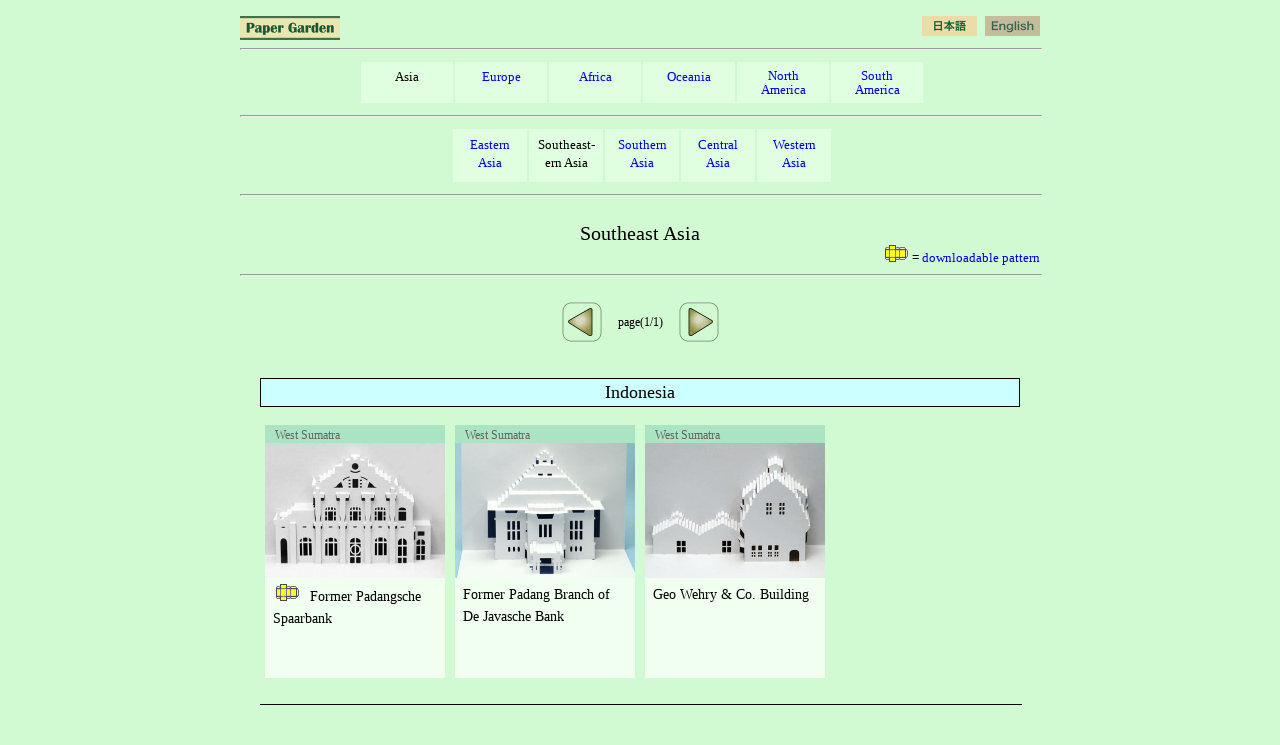

--- FILE ---
content_type: text/html
request_url: https://studio-sakyo.jp/papergarden/heritage/asia-southeast01_en.html
body_size: 9026
content:
<!DOCTYPE html>
<html lang="en">
<head>
<meta charset="UTF-8">
<meta name="viewport" content="width=device-width, initial-scale=1.0">
<link rel="stylesheet" href="../style/popj.css" media="screen and (min-width:820px)">
<link rel="stylesheet" href="../style/popj-tab.css" media="screen and (max-width:819px)">
<link rel="stylesheet" href="../style/popj-sma.css" media="screen and (max-width:600px)">
<link rel="shortcut icon" href="../icon/favicon.ico">
<title>POP-UP CARDs〜Cultural Properties in Southeast Asia (1)〜</title>
<script async src="https://www.googletagmanager.com/gtag/js?id=G-NLBC0668BG"></script>
<script>
		window.dataLayer = window.dataLayer || [];
		function gtag(){dataLayer.push(arguments);}
		gtag('js', new Date());

		gtag('config', 'G-NLBC0668BG');
		</script>
</head>
<body>
<p>
<div style="float:left">
<a href="../index_en.html"><img src="../icon/papergarden.gif" width="100" height="24" alt="pepargarden.gif"></a>
</div>
<div style="text-align:right;">
<a href="asia-southeast01.html"><img src="../icon/japanese.gif" width="55" height="20" alt="ja"></a>&ensp;<img src="../icon/english_pale.gif" width="55" height="20" alt="en"></a></div>
<div clear="left"></div>
<hr width="100%">
<div style="text-align:center">
<div class="seiretsu-world">
<div class="s2">
	<div class="button5">Asia</div>
	<div class="button5"><a href="europe-north01_en.html">Europe</a></div>
	<div class="button5"><a href="africa-east01_en.html">Africa</a></div>
	<div class="button5"><a href="oceania01_en.html">Oceania</a></div>
	<div class="button5b"><a href="north-america01_en.html">North<br>America</a></div>
	<div class="button5b"><a href="south-america01_en.html">South<br>America</a></div>
<br clear="left">
</div></div>
<hr width="100%">
<div class="seiretsu-asia">
	<div class="s2">
		<div class="button3"><a href="asia-east01_en.html">Eastern<br>Asia</a></div>
		<div class="button3">Southeast-<br>ern Asia</div>
		<div class="button3"><a href="asia-south01_en.html">Southern<br>Asia</a></div>
		<div class="button3"><a href="asia-central01_en.html">Central<br>Asia</a></div>
		<div class="button3"><a href="asia-west01_en.html">Western<br>Asia</a></div>
	<br clear="left">
	</div>
</div>
<hr width="100%"><br>
<div style="text-align:center">
<span class="s5">Southeast Asia</span></div>
<div align="right" class="s2"><img src="../icon/pattern.gif" width="30" height="17" alt="pattern">= <a href="../e-news.html">downloadable pattern</a></div>
<hr width="100%">
<br>
<div style="text-align:center">
	<img src="../icon/arrow02p.jpg" id="arrow" width="40" height="40" alt="">&emsp;<span class="s1">page(1/1)</span>&emsp;<img src="../icon/arrow04p.jpg" id="arrow" width="40" height="40" alt="">
<br><br>
</div>


<div class="seiretsu">
<div style="text-align:center">
	<br><div class="titlebox"><div id="indonesia"><span class="s4">Indonesia</div></div>
	</div>
	</div>
	<div class="seiretsu-list">
	<div style="text-align:left" class="s3">

<div class="ema0"><span class="sg1">West Sumatra</span>
<div class="ema1"><a href="../../world-heritage/02southeast-asia/01indonesia/01spaarbank/spaarbank_en.html"><img src="02a/01spaarbank.jpg" width="180" height="135" alt=""></a><br>
	<div class="ema2"><img src="../icon/pattern.gif" width="30" height="17" alt="">&ensp;Former Padangsche Spaarbank</div></div>
	</div>

<div class="ema0"><span class="sg1">West Sumatra</span>
<div class="ema1"><a href="../../world-heritage/02southeast-asia/01indonesia/03javasche/javasche_en.html"><img src="02a/01javasche.jpg" width="180" height="135" alt=""></a><br>
	<div class="ema2">Former Padang Branch of De Javasche Bank</div></div>
	</div>

<div class="ema0"><span class="sg1">West Sumatra</span>
<div class="ema1"><a href="../../world-heritage/02southeast-asia/01indonesia/02wehry/geo-wehry_en.html"><img src="02a/01geo-wehry.jpg" width="180" height="135" alt=""></a><br>
	<div class="ema2">Geo Wehry & Co. Building</div></div>
	</div>


<br clear="left">
<hr width="100%" size="1" color="#000000">
</div>
</div>

<div class="seiretsu">
<div style="text-align:center">
	<br><div class="titlebox"><div id="malaysia"><span class="s4">Malaysia</div></div>
	</div>
	</div>
	<div class="seiretsu-list">
	<div style="text-align:left" class="s3">

<div class="ema0"><span class="sg1">Penang State</span>
<div class="ema1"><a href="../../world-heritage/02southeast-asia/06malaysia/penang-townhall/penang-town-hall_en.html"><img src="02a/06penang-townhall.jpg" width="180" height="135" alt=""></a><br>
	<div class="ema2">Penang Town Hall <br>[George Town]</div></div>
	</div>

<div class="ema0"><span class="sg1">Penang State</span>
<div class="ema1"><a href="../../world-heritage/02southeast-asia/06malaysia/penang-cityhall/penang-city-hall_en.html"><img src="02a/06penang-cityhall.jpg" width="180" height="135" alt=""></a><br>
	<div class="ema2">Penang City Hall <br>[George Town]</div></div>
	</div>

<br clear="left">
<hr width="100%" size="1" color="#000000">
</div>
</div>

<div class="seiretsu">
<div style="text-align:center">
	<br><div class="titlebox"><div id="philippines"><span class="s4">Philippines</div></div>
	</div>
	</div>
	<div class="seiretsu-list">
	<div style="text-align:left" class="s3">

<div class="ema0"><span class="sg1">Ilocos Norte Province</span>
<div class="ema1"><a href="../../world-heritage/02southeast-asia/02philippines/03paoay/paoay-church_en.html"><img src="02a/02paoay-church.jpg" width="180" height="135" alt=""></a><br>
	<div class="ema2"><img src="../icon/pattern.gif" width="30" height="17" alt="">&ensp;Saint Augustine Church of Paoay</div></div>
	</div>

<div class="ema0"><span class="sg1">Ilocos Sur Province</span>
<div class="ema1"><a href="../../world-heritage/02southeast-asia/02philippines/04santa-maria/santa-maria_en.html"><img src="02a/02santa-maria.jpg" width="180" height="135" alt=""></a><br>
	<div class="ema2">Santa Maria Church, Ilocos Sur&ensp;</div></div>
	</div>

<div class="ema0"><span class="sg1">Metro Manila</span>
<div class="ema1"><a href="../../world-heritage/02southeast-asia/02philippines/01agustin-manila/agustin-manila_en.html"><img src="02a/02agustin-manila.jpg" width="180" height="135" alt=""></a><br>
	<div class="ema2">San Agustin Church, Manila&ensp;</div></div>
	</div>

<div class="ema0"><span class="sg1">Iloilo Province</span>
<div class="ema1"><a href="../../world-heritage/02southeast-asia/02philippines/02miagao/miagao-church_en.html"><img src="02a/02miagao-church.jpg" width="180" height="135" alt=""></a><br>
	<div class="ema2">Miagao Church&ensp;</div></div>
	</div>


<br clear="left">
<hr width="100%" size="1" color="#000000">
</div>
</div>

<div class="seiretsu">
<div style="text-align:center">
	<br><div class="titlebox"><div id="vietnam"><span class="s4">Viet Nam</div></div>
	</div>
	</div>
	<div class="seiretsu-list">
	<div style="text-align:left" class="s3">

<div class="ema0"><span class="sg1">Hanoi</span>
<div class="ema1"><a href="../../world-heritage/02southeast-asia/03vietnam/hamlong-church/hamlong-church_en.html"><img src="02a/03hamlong.jpg" width="180" height="135" alt=""></a><br>
	<div class="ema2">Ham Long Church, Hanoi </div></div>
	</div>

<div class="ema0"><span class="sg1">Quảng Bình province</span>
<div class="ema1"><a href="../../world-heritage/02southeast-asia/03vietnam/tamtoa-church/tamtoa-church_en.html"><img src="02a/03tamtoa.jpg" width="180" height="135" alt=""></a><br>
	<div class="ema2">The ruins of Tam Toa Church </div></div>
	</div>

<br clear="left">
<hr width="100%" size="1" color="#000000">
</div>
</div>
<br>
<div style="text-align:center">
<br>
	<img src="../icon/arrow02p.jpg" id="arrow" width="40" height="40" alt="">&emsp;<span class="s1">page(1/1)</span>&emsp;<img src="../icon/arrow04p.jpg" id="arrow" width="40" height="40" alt="">
<br>
<br>
<hr width="100%">
<div class="seiretsu-asia">
	<div class="s2">
		<div class="button3"><a href="asia-east01_en.html">Eastern<br>Asia</a></div>
		<div class="button3">Southeast-<br>ern Asia</div>
		<div class="button3"><a href="asia-south01_en.html">Southern<br>Asia</a></div>
		<div class="button3"><a href="asia-central01_en.html">Central<br>Asia</a></div>
		<div class="button3"><a href="asia-west01_en.html">Western<br>Asia</a></div>
	<br clear="left">
	</div>
</div>
<hr width="100%">
<div class="seiretsu-world">
<div style="text-align:center">
<div class="s2">
	<div class="button5">Asia</div>
	<div class="button5"><a href="europe-north01_en.html">Europe</a></div>
	<div class="button5"><a href="africa-east01_en.html">Africa</a></div>
	<div class="button5"><a href="oceania01_en.html">Oceania</a></div>
	<div class="button5b"><a href="north-america01_en.html">North<br>America</a></div>
	<div class="button5b"><a href="south-america01_en.html">South<br>America</a></div>
<br clear="left">
</div></div></div>
	<hr width="100%">
	<br>
<a href="../popup-world_en.html"><img src="../icon/b22-heritage.jpg" id="iconyohaku" width="92" height="28" alt="popup-top" ></a><a href="../index_en.html"><img src="../icon/b01-home.jpg" id="iconyohaku" width="92" height="28" alt="button11"></a>
<br>
<br>
</p>
</body>
</html>

--- FILE ---
content_type: text/css
request_url: https://studio-sakyo.jp/papergarden/style/popj.css
body_size: 5172
content:
@charaset "UTF-8";

a{text-decoration: none;}
a:hover{text-decoration: underline;}

.s0 {font-size:11px}
.sg0 {font-size:11px; color:#666666;}
.s1 {font-size:12px}
.sg1 {font-size:12px; color:#666666;}
.sg1m {font-size:10px; color:#666666;}
.s2 {font-size:13px}
.sg2 {font-size:13px; color:#666666;}
.sp2 {font-size:13px; margin:0px 10px 10px 10px;}
.sr2 {font-size:13px; color:#FF0000;}
.s3 {font-size:14px}
.sg3 {font-size:14px; color:#666666;}
.sr3 {font-size:14px; color:#FF0000;}
.s3b {font-size:15px}
.sr3b {font-size:15px; color:#FF0000;}
.s4 {font-size:18px}
.sr4 {font-size:18px; color:#FF0000;}
.s5 {font-size:20px}

.titlebox
 {
	border-style: solid;
 border-width: 1px;
 border-color: #000000;
 padding-top: 3px;
 padding-bottom: 3px;
 background-color: #ccffff; 
 }

.titlebox2
	{
	border-style: solid;
	border-width: 0.5px;
	border-color: #000000;
	padding-top: 3px;
	padding-bottom: 3px;
	background-color: #aae4dd; 
	}

.button
 {
width: 75px;
height:26px;
padding: 6px 1px 6px 1px;
margin: 4px 1px 4px 1px; 
float: left;
text-align: center;
background-color: #e0ffe0; 
}

.button2
 {
width: 75px;
height:36px;
padding: 6px 1px 6px 1px;
margin: 4px 1px 4px 1px; 
float: left;
text-align: center;
line-height: 1.4;
background-color: #e0ffe0; 
}


.button3
 {
width: 72px;
height:40px;
padding: 7px 1px 6px 1px;
margin: 4px 1px 4px 1px; 
float: left;
text-align: center;
line-height: 1.4;
background-color: #e0ffe0; 
}

.button4
 {
width: 40px;
height:40px;
padding: 1px 1px 1px 1px;
margin: 4px 1px 4px 1px; 
text-align: center;
float: left;
}

.button5
 {
width: 90px;
height:28px;
padding: 7px 1px 6px 1px;
margin: 4px 1px 4px 1px; 
float: left;
text-align: center;
background-color: #e0ffe0; 
}

.button5b
 {
width: 90px;
height:28px;
padding: 7px 1px 6px 1px;
margin: 4px 1px 4px 1px; 
float: left;
text-align: center;
line-height: 1.1;
background-color: #e0ffe0; 
}

.button6
	{
	width: 132px;
	height:28px;
	padding: 5px 2px 6px 2px;
	margin: 5px 2px 5px 2px; 
	float: left;
	text-align: center;
	line-height: 1.3;
	background-color: #e0ffe0; 
	}

.box-ne{
display: inline-block;
width: 180px;
height: auto;
margin: 3px;
float: left;
}

.box-ji{
display: inline-block;
width: 70%;
height: auto;
margin: 3px;
clear: left;
}


.ib-box{
display: inline-block;
width: 180px;
height: 140px;
margin: 5px;
float: left;
}

.ic-box{
display: inline-block;
width: 180px;
height: 135px;
margin: 5px;
float: left;
}

.id-box{
display: inline-block;
width: 180px;
height: 220px;
margin: 18px 5px 8px 5px;
background-color: #f0fff0;
line-height:20px;
float: left;
}

.ie-box{
display:inline-block;
width: 340px;
height: auto;
margin: 20px 20px 20px 20px;
float: left;
}

.ig-box{
display: inline-block;
width: 240px;
height: 200px;
margin: 5px;
float: left;
}

.ih-box{
display: inline-block;
width: 330px;
height: 240px;
margin: 5px;
float: left;
}

.ii-box{
display: inline-block;
width: 360px;
height: auto;
margin: 0px;
padding: 10px;
line-height:20px;
float: left;
}

.chushaku{
text-align : left;
margin-left: 20px;
}

.setsumeizu{
margin-left: 40px;
}

.setsumeizu2{
margin-left: 420px;
}

.seiretsu{
margin-left: 20px;
margin-right: 20px;
}

.seiretsu-list{
margin-left: 20px;
margin-right: 20px;
}

.seiretsu-ken2{
margin-left: 284px;
}

.seiretsu-ken3{
margin-left: 248px;
}

.seiretsu-ken4{
margin-left: 212px;
}

.seiretsu-ken5{
margin-left: 180px;
}

.seiretsu-asia{
  margin-left: 212px;
}

.seiretsu-europe{
  margin-left: 250px;
}

.seiretsu-world{
margin-left: 120px; 
}

.seiretsu-c{
margin-left: 5px;
}

.hyoushi{
margin-left: 105px;
}

.hyoushi02{
margin-left: 40px;
}

body {
 width:800px;
 margin-right:auto;
 margin-left:auto;
 background-color:#d2fad2;
}

p {
text-align: left;
 }

img {
 border: 0;
}

table {
 }
 
#arrow{
vertical-align: middle;
} 

#yohaku
{ 
margin:10px;
}

#yohaku2
{ 
margin:0px 20px 10px 10px;
}

#yohaku3
{ 
margin:0px 30px 20px 10px;
float: left;
}

#yohaku4
{ 
	margin-bottom: -8px;
}

#iconyohaku
{ 
margin:20px 10px 0px 10px;
}

#iconyohaku2
{ 
margin:20px 0px 0px 0px;
}

.jma0{
width: 160px;
height: 210px;
margin: 18px 5px 20px 5px;
padding: 2px 10px 0px 10px;
background-color: #ABE4C2;
float: left;
}

.jma1{
display: inline-block;
width: 190px;
height: 200px;
margin: 0px -10px 0px -10px;
background-color: #;ff0000
float: left;
}

.jma2{
width: 164px;
height: 46px;
margin: -10px 10px 0px 0px;
padding: 10px 8px 8px 8px;
line-height: 1.6;
background-color: #f0fff0;
}

.ema0{
width: 160px;
height: 244px;
margin: 18px 5px 26px 5px;
padding: 2px 10px 0px 10px;
background-color: #ABE4C2;
float: left;
}

.ema1{
display: inline-block;
width: 190px;
height: 200px;
margin: 0px -10px 0px -10px;
background-color: #;ff0000
float: left;
}

.ema2{
width: 164px;
height: 86px;
margin: -10px 10px 0px 0px;
padding: 12px 8px 8px 8px;
line-height: 1.6;
background-color: #f0fff0;
}

.jma3{
display: inline-block;
width: 180px;
height: 240px;
margin: 18px 5px 8px 5px;
background-color: #f0fff0;
float: left;
}

.jma4{
width: 164px;
height: 80px;
padding: 4px 8px 8px 8px;
line-height: 1.6;
background-color: #f0fff0;
}

.jma5{
width: 164px;
height: 60px;
padding: 4px 8px 8px 8px;
line-height: 1.6;
background-color: #f0fff0;
}

.resizeimage img { }

.rufont{
font-family : Helvetica, Arial, sans-serif; 
}


--- FILE ---
content_type: text/css
request_url: https://studio-sakyo.jp/papergarden/style/popj-tab.css
body_size: 5152
content:
@charaset "UTF-8";

a{text-decoration: none;}
a:hover{text-decoration: underline;}

.s0 {font-size:11px}
.sg0 {font-size:11px; color:#666666;}
.s1 {font-size:12px}
.sg1 {font-size:12px; color:#666666;}
.sg1m {font-size:10px; color:#666666;}
.s2 {font-size:13px}
.sg2 {font-size:13px; color:#666666;}
.sp2 {font-size:13px; margin:0px 10px 10px 10px;}
.sr2 {font-size:13px; color:#FF0000;}
.s3 {font-size:14px}
.sg3 {font-size:14px; color:#666666;}
.sr3 {font-size:14px; color:#FF0000;}
.s3b {font-size:15px}
.sr3b {font-size:15px; color:#FF0000;}
.s4 {font-size:18px}
.sr4 {font-size:18px; color:#FF0000;}
.s5 {font-size:20px}

.titlebox
 {
 border-style: solid;
 border-width: 1px;
 border-color: #000000;
 padding-top: 3px;
 padding-bottom: 3px;
 background-color: #ccffff; 
}

.titlebox2
	{
	border-style: solid;
	border-width: 0.5px;
	border-color: #000000;
	padding-top: 3px;
	padding-bottom: 3px;
	background-color: #aae4dd; 
	}

.button
 {
width: 75px;
height:26px;
padding: 6px 1px 6px 1px;
margin: 4px 1px 4px 1px; 
float: left;
text-align: center;
background-color: #e0ffe0; 
}

.button2
 {
width: 75px;
height:36px;
padding: 6px 1px 6px 1px;
margin: 4px 1px 4px 1px; 
float: left;
text-align: center;
line-height: 1.4;
background-color: #e0ffe0; 
}

.button3
 {
width: 72px;
height:40px;
padding: 7px 1px 6px 1px;
margin: 4px 1px 4px 1px; 
float: left;
text-align: center;
line-height: 1.4;
background-color: #e0ffe0; 
}

.button4
 {
width: 40px;
height:40px;
padding: 1px 1px 1px 1px;
margin: 4px 1px 4px 1px; 
text-align: center;
float: left;
}

.button5
 {
width: 90px;
height:28px;
padding: 7px 1px 6px 1px;
margin: 4px 1px 4px 1px; 
float: left;
text-align: center;
background-color: #e0ffe0; 
}

.button5b
 {
width: 90px;
height:28px;
padding: 7px 1px 6px 1px;
margin: 4px 1px 4px 1px; 
float: left;
text-align: center;
line-height: 1.1;
background-color: #e0ffe0; 
}

.button6
	{
	width: 132px;
	height:28px;
	padding: 5px 2px 6px 2px;
	margin: 5px 2px 5px 2px; 
	float: left;
	text-align: center;
	line-height: 1.3;
	background-color: #e0ffe0; 
	}

.box-ne{
display: inline-block;
width: 180px;
height: auto;
margin: 3px;
float: left;
}

.box-ji{
display: inline-block;
width: 86%;
height: auto;
margin: 3px;
clear: left;
}

.ib-box{
display: inline-block;
width: 180px;
height: 140px;
margin: 5px;
float: left;
}

.ic-box{
display: inline-block;
width: 180px;
height: 135px;
margin: 5px;
float: left;
}

.id-box{
display: inline-block;
width: 180px;
height: 220px;
margin: 18px 5px 8px 5px;
background-color: #f0fff0;
line-height:20px;
float: left;
}

.ie-box{
display:inline-block;
width: 340px;
height: auto;
margin: 20px 20px 20px 20px;
float: left;
}

.ig-box{
display: inline-block;
width: 240px;
height: 200px;
margin: 5px;
float: left;
}

.ih-box{
display: inline-block;
width: 330px;
height: 240px;
margin: 5px;
float: left;
}

.ii-box{
display: inline-block;
width: 360px;
height: auto;
margin: 0px;
padding: 10px;
line-height:20px;
float: left;
}

.chushaku{
text-align : left;
margin-left: 104px;
}

.setsumeizu{
  
margin-left: 115px;
}

.setsumeizu2{
margin-left: 210px;
}

.seiretsu{
margin-left: 10px;
margin-right:10px;
}

.seiretsu-list{
margin-left: 10px;
}

.seiretsu-ken2{
margin-left: 180px;
}

.seiretsu-ken3{
margin-left: 144px;
}

.seiretsu-ken4{
margin-left: 107px;
}

.seiretsu-ken5{
margin-left: 72px;
}

.seiretsu-asia{
margin-left: 108px;
}

.seiretsu-europe{
  margin-left: 144px;
}

.seiretsu-c{
margin-left: 17px;
}

.seiretsu-world{
margin-left: 13px; 
}

.hyoushi{
margin-left: 0px;
}

.hyoushi02{
margin-left: 105px;
}


body {
 width:590px;
 margin-right:auto;
 margin-left:auto;
	background-color:#d2fad2;
}

p {
text-align: left;
 }

img {
  border: 0;
}

table {
 }
 
#arrow
{
vertical-align: middle;
} 

#yohaku
{ 
margin:10px;
}

#yohaku2
{ 
margin:0px 20px 10px 10px;
}

#yohaku3
{ 
margin:0px 30px 20px 10px;
float: left;
}

#yohaku4
{ 
	margin-bottom: -8px;
}

#iconyohaku
{ 
margin:20px 10px 0px 10px;
}

#iconyohaku2
{ 
margin:20px 0px 0px 0px;
}

.jma0{
width: 160px;
height: 210px;
margin: 18px 5px 20px 5px;
padding: 2px 10px 0px 10px;
background-color: #ABE4C2;
float: left;
}

.jma1{
display: inline-block;
width: 190px;
height: 200px;
margin: 0px -10px 0px -10px;
background-color: #;ff0000
float: left;
}

.jma2{
width: 164px;
height: 46px;
margin: -10px 10px 0px 0px;
padding: 10px 8px 8px 8px;
line-height: 1.6;
background-color: #f0fff0;
}

.ema0{
width: 160px;
height: 244px;
margin: 18px 5px 26px 5px;
padding: 2px 10px 0px 10px;
background-color: #ABE4C2;
float: left;
}

.ema1{
display: inline-block;
width: 190px;
height: 200px;
margin: 0px -10px 0px -10px;
background-color: #;ff0000
float: left;
}

.ema2{
width: 164px;
height: 86px;
margin: -10px 10px 0px 0px;
padding: 12px 8px 8px 8px;
line-height: 1.6;
background-color: #f0fff0;
}

.jma3{
display: inline-block;
width: 180px;
height: 240px;
margin: 18px 5px 8px 5px;
background-color: #f0fff0;
float: left;
}

.jma4{
width: 164px;
height: 80px;
padding: 4px 8px 8px 8px;
line-height: 1.6;
background-color: #f0fff0;
}

.jma5{
width: 164px;
height: 60px;
padding: 4px 8px 8px 8px;
line-height: 1.6;
background-color: #f0fff0;
}

.resizeimage img { }

.rufont{
font-family : Helvetica, Arial, sans-serif; 
}


--- FILE ---
content_type: text/css
request_url: https://studio-sakyo.jp/papergarden/style/popj-sma.css
body_size: 5133
content:
@charaset "UTF-8";

a{text-decoration: none;}
a:hover{text-decoration: underline;}

.s0 {font-size:11px}
.sg0 {font-size:11px; color:#666666;}
.s1 {font-size:12px}
.sg1 {font-size:12px; color:#666666;}
.sg1m {font-size:10px; color:#666666;}
.s2 {font-size:13px}
.sg2 {font-size:13px; color:#666666;}
.sp2 {font-size:13px; margin:0px 10px 10px 10px;}
.sr2 {font-size:13px; color:#FF0000;}
.s3 {font-size:14px}
.sg3 {font-size:14px; color:#666666;}
.sr3 {font-size:14px; color:#FF0000;}
.s3b {font-size:15px}
.sr3b {font-size:15px; color:#FF0000;}
.s4 {font-size:18px}
.sr4 {font-size:18px; color:#FF0000;}
.s5 {font-size:20px}

.titlebox
 {
 border-style: solid;
 border-width: 1px;
 border-color: #000000;
 padding-top: 3px;
 padding-bottom: 3px;
 background-color: #ccffff; 
	}

.titlebox2
	{
	border-style: solid;
	border-width: 0.5px;
	border-color: #000000;
	padding-top: 3px;
	padding-bottom: 3px;
	background-color: #aae4dd; 
	}

.button
 {
width: 75px;
height:26px;
padding: 6px 1px 6px 1px;
margin: 4px 1px 4px 1px; 
float: left;
background-color: #e0ffe0; 
}

.button2
 {
width: 75px;
height:36px;
padding: 6px 1px 6px 1px;
margin: 4px 1px 4px 1px; 
float: left;
text-align: center;
line-height: 1.4;
background-color: #e0ffe0; 
}

.button3
 {
width: 72px;
height:40px;
padding: 7px 1px 6px 1px;
margin: 4px 1px 4px 1px; 
float: left;
text-align: center;
line-height: 1.4;
background-color: #e0ffe0; 
}

.button4
 {
width: 40px; 
height:40px;
padding: 1px 1px 1px 1px;
margin: 4px 1px 4px 1px; 
text-align: center;
float: left;
}

.button5
 {
width: 90px;
height:28px;
padding: 7px 1px 6px 1px;
margin: 4px 1px 4px 1px; 
float: left;
text-align: center;
background-color: #e0ffe0; 
}

.button5b
 {
width: 90px;
height:28px;
padding: 7px 1px 6px 1px;
margin: 4px 1px 4px 1px; 
float: left;
text-align: center;
line-height: 1.1;
background-color: #e0ffe0; 
}

.button6
	{
	width: 132px;
	height:28px;
	padding: 5px 2px 6px 2px;
	margin: 5px 2px 5px 2px; 
	float: left;
	text-align: center;
	line-height: 1.3;
	background-color: #e0ffe0; 
	}

.box-ne{
display: inline-block;
width: 180px;
height: auto;
margin: 3px;
float: left;
}

.box-ji{
display: inline-block;
width: 100%;
height: auto;
margin: 3px;
clear: left;
}

.ib-box{
display: inline-block;
width: 180px;
height: 140px;
margin: 5px;
float: left;
}

.ic-box{
display: inline-block;
width: 180px;
height: 135px;
margin: 5px;
float: left;
}

.id-box{
display: inline-block;
width: 180px;
height: 220px;
margin: 18px 5px 8px 5px;
background-color: #f0fff0;
line-height:20px;
float: left;
}

.ie-box{
display:inline-block;
width: 340px;
height: auto;
margin: 20px 20px 20px 20px;
float: left;
}

.ig-box{
display: inline-block;
width: 240px;
height: 200px;
margin: 5px;
float: left;
}

.ih-box{
display: inline-block;
width: 330px;
height: 240px;
margin: 5px;
float: left;
}

.ii-box{
display: inline-block;
width: 360px;
height: auto;
margin: 0px;
padding: 10px;
line-height:20px;
float: left;
}

.chushaku{
text-align : left;
margin-left: 0px;
}

.setsumeizu{
margin-left: 10px;
margin-right:10px;
}

.setsumeizu2{
margin-left: 0px;
}

.seiretsu{
margin-left: 0px;
margin-right:0px;
}

.seiretsu-list{
margin-left: 0px;
}

.seiretsu-ken2{
margin-left: 74px;
}

.seiretsu-ken3{
margin-left: 38px;
}

.seiretsu-ken4{
margin-left: 2px;
}

.seiretsu-ken5{
margin-left: 70px;
}

.seiretsu-asia{
margin-left: 0px;
}

.seiretsu-europe{
  margin-left: 40px;
}

.seiretsu-world{
margin-left: 50px; 
}

.seiretsu-c{
margin-left: 32px;
}

.hyoushi{
margin-left: 0px;
}

.hyoushi02{
margin-left: 0px;
}

body {
 width:380px;
 margin-right:auto;
 margin-left:auto;
 background-color:#d2fad2;
}

p {
text-align: left;
 }

img {
  border: 0;
}

table {
 }
 
#arrow{
vertical-align: middle;
} 

#yohaku
{ 
margin:10px;
}

#yohaku2
{ 
margin:0px 60px 10px 20px;
}

#yohaku3
{ 
margin:0px 30px 20px 10px;
float: left;
}

#yohaku4
{ 
	margin-bottom: -8px;
}

#iconyohaku
{ 
margin:20px 10px 0px 10px;
}

#iconyohaku2
{ 
margin:20px 0px 0px 0px;
}

.jma0{
width: 160px;
height: 210px;
margin: 18px 5px 20px 5px;
padding: 2px 10px 0px 10px;
background-color: #ABE4C2;
float: left;
}

.jma1{
display: inline-block;
width: 190px;
height: 200px;
margin: 0px -10px 0px -10px;
background-color: #;ff0000
float: left;
}

.jma2{
width: 164px;
height: 46px;
margin: -10px 10px 0px 0px;
padding: 10px 8px 8px 8px;
line-height: 1.6;
background-color: #f0fff0;
}

.ema0{
width: 160px;
height: 244px;
margin: 18px 5px 26px 5px;
padding: 2px 10px 0px 10px;
background-color: #ABE4C2;
float: left;
}

.ema1{
display: inline-block;
width: 190px;
height: 200px;
margin: 0px -10px 0px -10px;
background-color: #;ff0000
float: left;
}

.ema2{
width: 164px;
height: 86px;
margin: -10px 10px 0px 0px;
padding: 12px 8px 8px 8px;
line-height: 1.6;
background-color: #f0fff0;
}

.jma3{
display: inline-block;
width: 180px;
height: 240px;
margin: 18px 5px 8px 5px;
background-color: #f0fff0;
float: left;
}

.jma4{
width: 164px;
height: 80px;
padding: 4px 8px 8px 8px;
line-height: 1.6;
background-color: #f0fff0;
}

.jma5{
width: 164px;
height: 60px;
padding: 4px 8px 8px 8px;
line-height: 1.6;
background-color: #f0fff0;
}

.resizeimage img { }

.rufont{
font-family : Helvetica, Arial, sans-serif; 
}

